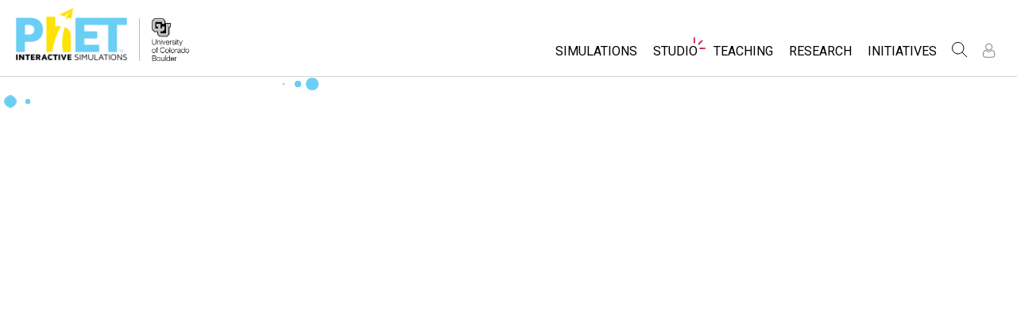

--- FILE ---
content_type: image/svg+xml
request_url: https://phet.colorado.edu/images/support/mastercard-footer.svg
body_size: 2418
content:
<?xml version="1.0" encoding="utf-8"?>
<!-- Generator: Adobe Illustrator 25.4.1, SVG Export Plug-In . SVG Version: 6.00 Build 0)  -->
<svg version="1.1" id="Layer_1" xmlns="http://www.w3.org/2000/svg" xmlns:xlink="http://www.w3.org/1999/xlink" x="0px" y="0px"
	 viewBox="0 0 116.49 110.426" enable-background="new 0 0 116.49 110.426" xml:space="preserve">
<g>
	<g>
		<g>
			<path id="XMLID_1775_" d="M21.189,90.103v-5.999c0-2.26-1.44-3.78-3.759-3.799c-1.22-0.02-2.48,0.36-3.359,1.7
				c-0.66-1.06-1.7-1.7-3.16-1.7c-1.02,0-2.02,0.3-2.8,1.42v-1.18h-2.08v9.559h2.1v-5.299c0-1.66,0.92-2.54,2.34-2.54
				c1.38,0,2.08,0.9,2.08,2.52v5.319h2.1v-5.299c0-1.66,0.96-2.54,2.34-2.54c1.42,0,2.1,0.9,2.1,2.52v5.319H21.189z M14.953,102.503
				H11.68v7.663H9.585v-7.663H7.669v-1.896h1.916v-1.616c0-1.916,0.968-3.442,3.203-3.442c1.117,0,1.956,0.299,2.664,0.718
				l-0.739,1.756c-0.488-0.279-1.157-0.509-1.785-0.509c-0.809,0-1.248,0.529-1.248,1.477v1.616h3.273V102.503z M25.959,105.397
				c0-2.864-2.195-5.029-5.149-5.029c-2.953,0-5.138,2.165-5.138,5.029c0,2.864,2.185,5.029,5.138,5.029
				C23.764,110.426,25.959,108.261,25.959,105.397 M17.817,105.397c0-1.806,1.287-3.063,2.993-3.063s3.003,1.257,3.003,3.063
				c0,1.806-1.297,3.063-3.003,3.063S17.817,107.203,17.817,105.397 M36.52,100.602h-2.095v5.318c0,1.846-1.028,2.525-2.335,2.525
				c-1.307,0-2.335-0.679-2.335-2.525v-5.318H27.66v5.508c0,3.043,2.185,4.3,4.43,4.3c2.235,0,4.43-1.257,4.43-4.3V100.602z
				 M47.972,104.158c0-2.235-1.606-3.802-3.881-3.802c-0.978,0-2.165,0.29-2.933,1.417v-1.167h-2.076v9.559h2.095v-5.299
				c0-1.636,1.128-2.524,2.475-2.524c1.397,0,2.225,0.898,2.225,2.505v5.318h2.095V104.158 M71.513,100.607h-2.086v1.158
				c-0.658-0.848-1.646-1.407-3.003-1.407c-2.674,0-4.779,2.106-4.779,5.029c0,2.924,2.105,5.029,4.779,5.029
				c1.357,0,2.345-0.549,3.003-1.397v1.147h2.086V100.607z M63.79,105.386c0-1.677,1.088-3.063,2.884-3.063
				c1.725,0,2.883,1.317,2.883,3.063c0,1.746-1.158,3.063-2.883,3.063C64.878,108.45,63.79,107.062,63.79,105.386 M97.526,105.397
				c0-2.864-2.195-5.029-5.149-5.029c-2.953,0-5.138,2.165-5.138,5.029c0,2.864,2.185,5.029,5.138,5.029
				C95.331,110.426,97.526,108.261,97.526,105.397 M89.385,105.397c0-1.806,1.287-3.063,2.993-3.063s3.004,1.257,3.004,3.063
				c0,1.806-1.298,3.063-3.004,3.063S89.385,107.203,89.385,105.397 M108.343,104.158c0-2.235-1.606-3.802-3.881-3.802
				c-0.978,0-2.165,0.29-2.933,1.417v-1.167h-2.076v9.559h2.095v-5.299c0-1.636,1.128-2.524,2.475-2.524
				c1.397,0,2.225,0.898,2.225,2.505v5.318h2.095V104.158 M80.625,100.594h-3.371v-2.876h-2.083v2.876h-1.924v1.884h1.924v4.324
				c0,2.201,0.853,3.51,3.292,3.51c0.893,0,1.924-0.278,2.579-0.734l-0.595-1.765c-0.615,0.357-1.29,0.536-1.825,0.536
				c-1.031,0-1.368-0.635-1.368-1.587v-4.284h3.371V100.594z M59.695,96.756v8.626v4.783h-2.082v-1.16
				c-0.66,0.86-1.661,1.401-3.022,1.401c-2.682,0-4.784-2.102-4.784-5.024c0-2.922,2.102-5.024,4.784-5.024
				c1.361,0,2.362,0.541,3.022,1.401v-5.003H59.695z M54.851,108.444c1.721,0,2.882-1.321,2.882-3.062
				c0-1.741-1.161-3.062-2.882-3.062c-1.801,0-2.902,1.381-2.902,3.062S53.05,108.444,54.851,108.444 M85.314,100.594h-2.102v9.571
				h2.102V100.594z M84.253,95.982c-0.841,0-1.462,0.641-1.462,1.482c0,0.821,0.621,1.462,1.462,1.462
				c0.821,0,1.482-0.641,1.482-1.462C85.735,96.623,85.074,95.982,84.253,95.982 M52.265,80.544h-3.4v-2.9h-2.1v2.9h-1.94v1.9h1.94
				v4.359c0,2.22,0.86,3.54,3.319,3.54c0.9,0,1.94-0.28,2.6-0.74l-0.6-1.78c-0.62,0.36-1.3,0.54-1.84,0.54
				c-1.04,0-1.38-0.64-1.38-1.6v-4.319h3.4V80.544z M70.003,80.304c-1.2,0-1.98,0.56-2.52,1.4v-1.16h-2.06v9.559h2.08v-5.359
				c0-1.58,0.68-2.46,2.04-2.46c0.42,0,0.86,0.06,1.3,0.24l0.64-1.96C71.022,80.384,70.423,80.304,70.003,80.304L70.003,80.304z
				 M43.186,81.304c-1-0.66-2.38-1-3.899-1c-2.42,0-3.979,1.16-3.979,3.06c0,1.56,1.16,2.52,3.299,2.82l0.98,0.14
				c1.14,0.16,1.68,0.46,1.68,1c0,0.74-0.76,1.16-2.18,1.16c-1.44,0-2.48-0.46-3.18-1l-0.98,1.62c1.14,0.84,2.58,1.24,4.139,1.24
				c2.76,0,4.359-1.3,4.359-3.12c0-1.68-1.26-2.56-3.339-2.86l-0.98-0.14c-0.9-0.12-1.62-0.3-1.62-0.94c0-0.7,0.68-1.12,1.82-1.12
				c1.22,0,2.4,0.46,2.98,0.82L43.186,81.304z M98.899,80.304c-1.2,0-1.98,0.56-2.52,1.4v-1.16h-2.06v9.559h2.08v-5.359
				c0-1.58,0.68-2.46,2.04-2.46c0.42,0,0.86,0.06,1.3,0.24l0.64-1.96C99.918,80.384,99.318,80.304,98.899,80.304L98.899,80.304z
				 M72.102,85.323c0,2.9,2.02,5.02,5.1,5.02c1.44,0,2.399-0.32,3.439-1.14l-1-1.68c-0.78,0.56-1.6,0.86-2.5,0.86
				c-1.66-0.02-2.88-1.22-2.88-3.06c0-1.84,1.22-3.039,2.88-3.059c0.9,0,1.72,0.3,2.5,0.86l1-1.68c-1.04-0.82-2-1.14-3.439-1.14
				C74.122,80.304,72.102,82.424,72.102,85.323L72.102,85.323z M91.58,85.323v-4.779H89.5v1.16c-0.66-0.86-1.66-1.4-3.02-1.4
				c-2.68,0-4.779,2.1-4.779,5.019c0,2.92,2.1,5.02,4.779,5.02c1.36,0,2.36-0.54,3.02-1.4v1.16h2.08V85.323z M83.841,85.323
				c0-1.68,1.1-3.059,2.9-3.059c1.72,0,2.88,1.32,2.88,3.059c0,1.74-1.16,3.06-2.88,3.06C84.94,88.383,83.841,87.003,83.841,85.323
				L83.841,85.323z M58.744,80.304c-2.8,0-4.759,2.04-4.759,5.019c0,3.04,2.04,5.02,4.899,5.02c1.44,0,2.76-0.36,3.919-1.34
				l-1.02-1.54c-0.8,0.64-1.82,1-2.78,1c-1.34,0-2.56-0.62-2.86-2.34h7.099c0.02-0.26,0.04-0.52,0.04-0.8
				C63.264,82.344,61.424,80.304,58.744,80.304L58.744,80.304z M58.704,82.164c1.34,0,2.2,0.84,2.42,2.32h-4.959
				C56.384,83.103,57.224,82.164,58.704,82.164L58.704,82.164z M110.877,85.323v-8.618h-2.08v4.999c-0.66-0.86-1.66-1.4-3.02-1.4
				c-2.68,0-4.779,2.1-4.779,5.019c0,2.92,2.1,5.02,4.779,5.02c1.36,0,2.36-0.54,3.02-1.4v1.16h2.08V85.323z M103.138,85.323
				c0-1.68,1.1-3.059,2.9-3.059c1.72,0,2.879,1.32,2.879,3.059c0,1.74-1.16,3.06-2.879,3.06
				C104.238,88.383,103.138,87.003,103.138,85.323L103.138,85.323z M32.908,85.323v-4.779h-2.08v1.16c-0.66-0.86-1.66-1.4-3.02-1.4
				c-2.68,0-4.779,2.1-4.779,5.019c0,2.92,2.1,5.02,4.779,5.02c1.36,0,2.36-0.54,3.02-1.4v1.16h2.08V85.323z M25.169,85.323
				c0-1.68,1.1-3.059,2.899-3.059c1.72,0,2.88,1.32,2.88,3.059c0,1.74-1.16,3.06-2.88,3.06
				C26.269,88.383,25.169,87.003,25.169,85.323z"/>
		</g>
		<g id="XMLID_328_">
			<rect x="42.495" y="7.697" fill="#7A7A7A" width="31.5" height="56.606"/>
			<path id="XMLID_330_" fill="#404040" d="M44.495,36c0-11.484,5.377-21.711,13.75-28.303C52.122,2.876,44.395,0,35.997,0
				C16.117,0,0,16.118,0,36c0,19.882,16.117,36,35.997,36c8.398,0,16.124-2.876,22.248-7.697C49.872,57.711,44.495,47.484,44.495,36
				z"/>
			<path d="M113.056,58.308v-1.159h0.467v-0.236h-1.19v0.236h0.467v1.159H113.056z M115.366,58.308V56.91h-0.365l-0.42,0.961
				l-0.42-0.961h-0.365v1.397h0.258v-1.054l0.394,0.909h0.267l0.393-0.911v1.056H115.366z"/>
			<path fill="#B8B8B8" d="M116.49,36c0,19.882-16.117,36-35.997,36c-8.398,0-16.124-2.876-22.248-7.697
				c8.373-6.592,13.75-16.819,13.75-28.303s-5.377-21.711-13.75-28.303C64.369,2.876,72.095,0,80.493,0
				C100.374,0,116.49,16.118,116.49,36z"/>
		</g>
	</g>
</g>
</svg>
